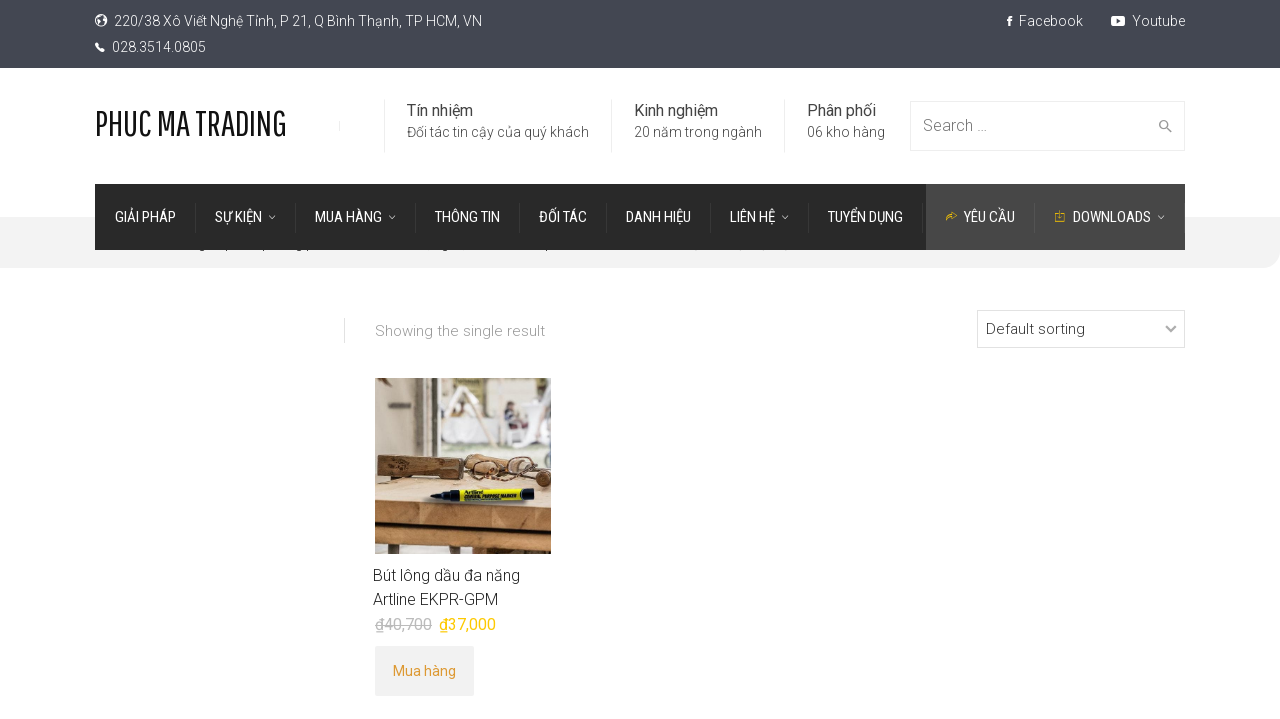

--- FILE ---
content_type: text/html; charset=UTF-8
request_url: https://phucma.com.vn/van-phong-pham-tag/but-viet-len-moi-be-mat-vat-lieu/
body_size: 17022
content:
<!doctype html>
<html lang="vi">
<!--[if IE 9 ]><html class="no-js ie9"> <![endif]-->
<!--[if (gt IE 9)|!(IE)]><!--><html class="no-js"> <!--<![endif]-->
    <head>
        <meta charset="UTF-8">
					<meta name="viewport" content="width=device-width, initial-scale=1.0">
		        <link rel="profile" href="http://gmpg.org/xfn/11">
        <link rel="pingback" href="https://phucma.com.vn/xmlrpc.php">        
		<meta name='robots' content='index, follow, max-image-preview:large, max-snippet:-1, max-video-preview:-1' />
	<style>img:is([sizes="auto" i], [sizes^="auto," i]) { contain-intrinsic-size: 3000px 1500px }</style>
	
	<!-- This site is optimized with the Yoast SEO plugin v22.3 - https://yoast.com/wordpress/plugins/seo/ -->
	<title>bút viết lên mọi bề mặt vật liệu - PHUC MA TRADING</title>
	<link rel="canonical" href="https://phucma.com.vn/van-phong-pham-tag/but-viet-len-moi-be-mat-vat-lieu/" />
	<meta property="og:locale" content="vi_VN" />
	<meta property="og:type" content="article" />
	<meta property="og:title" content="bút viết lên mọi bề mặt vật liệu - PHUC MA TRADING" />
	<meta property="og:url" content="https://phucma.com.vn/van-phong-pham-tag/but-viet-len-moi-be-mat-vat-lieu/" />
	<meta property="og:site_name" content="PHUC MA TRADING" />
	<meta name="twitter:card" content="summary_large_image" />
	<meta name="twitter:site" content="@CongTyPhucMa1" />
	<script type="application/ld+json" class="yoast-schema-graph">{"@context":"https://schema.org","@graph":[{"@type":"CollectionPage","@id":"https://phucma.com.vn/van-phong-pham-tag/but-viet-len-moi-be-mat-vat-lieu/","url":"https://phucma.com.vn/van-phong-pham-tag/but-viet-len-moi-be-mat-vat-lieu/","name":"bút viết lên mọi bề mặt vật liệu - PHUC MA TRADING","isPartOf":{"@id":"https://phucma.com.vn/#website"},"primaryImageOfPage":{"@id":"https://phucma.com.vn/van-phong-pham-tag/but-viet-len-moi-be-mat-vat-lieu/#primaryimage"},"image":{"@id":"https://phucma.com.vn/van-phong-pham-tag/but-viet-len-moi-be-mat-vat-lieu/#primaryimage"},"thumbnailUrl":"https://phucma.com.vn/wp-content/uploads/2020/11/but-long-dau-da-nang.jpg","breadcrumb":{"@id":"https://phucma.com.vn/van-phong-pham-tag/but-viet-len-moi-be-mat-vat-lieu/#breadcrumb"},"inLanguage":"vi"},{"@type":"ImageObject","inLanguage":"vi","@id":"https://phucma.com.vn/van-phong-pham-tag/but-viet-len-moi-be-mat-vat-lieu/#primaryimage","url":"https://phucma.com.vn/wp-content/uploads/2020/11/but-long-dau-da-nang.jpg","contentUrl":"https://phucma.com.vn/wp-content/uploads/2020/11/but-long-dau-da-nang.jpg","width":501,"height":501,"caption":"bút lông dầu đa năng Artline"},{"@type":"BreadcrumbList","@id":"https://phucma.com.vn/van-phong-pham-tag/but-viet-len-moi-be-mat-vat-lieu/#breadcrumb","itemListElement":[{"@type":"ListItem","position":1,"name":"Home","item":"https://phucma.com.vn/"},{"@type":"ListItem","position":2,"name":"Cung cấp văn phòng phẩm &#8211; bút viết &#8211; dụng cụ vẽ Artline Japan","item":"https://phucma.com.vn/van-phong-pham-artline-2/"},{"@type":"ListItem","position":3,"name":"bút viết lên mọi bề mặt vật liệu"}]},{"@type":"WebSite","@id":"https://phucma.com.vn/#website","url":"https://phucma.com.vn/","name":"PHUC MA TRADING","description":"Nhà cung cấp văn phòng phẩm và các bút viết, mực đánh dấu không phai","publisher":{"@id":"https://phucma.com.vn/#organization"},"potentialAction":[{"@type":"SearchAction","target":{"@type":"EntryPoint","urlTemplate":"https://phucma.com.vn/?s={search_term_string}"},"query-input":"required name=search_term_string"}],"inLanguage":"vi"},{"@type":"Organization","@id":"https://phucma.com.vn/#organization","name":"PHUC MA Trading Co.,Ltd","url":"https://phucma.com.vn/","logo":{"@type":"ImageObject","inLanguage":"vi","@id":"https://phucma.com.vn/#/schema/logo/image/","url":"https://phucma.com.vn/wp-content/uploads/2017/09/logo-cty-phuc-ma.png","contentUrl":"https://phucma.com.vn/wp-content/uploads/2017/09/logo-cty-phuc-ma.png","width":919,"height":919,"caption":"PHUC MA Trading Co.,Ltd"},"image":{"@id":"https://phucma.com.vn/#/schema/logo/image/"},"sameAs":["https://www.facebook.com/artline.vn/","https://twitter.com/CongTyPhucMa1","https://www.instagram.com/but_viet_artline/","https://www.youtube.com/channel/UC8wVDT1KfdU0gWgYjHE3jFA"]}]}</script>
	<!-- / Yoast SEO plugin. -->


<link rel='dns-prefetch' href='//fonts.googleapis.com' />
<link rel='preconnect' href='https://fonts.gstatic.com' crossorigin />
<link rel="alternate" type="application/rss+xml" title="Dòng thông tin PHUC MA TRADING &raquo;" href="https://phucma.com.vn/feed/" />
<link rel="alternate" type="application/rss+xml" title="PHUC MA TRADING &raquo; Dòng bình luận" href="https://phucma.com.vn/comments/feed/" />
<link rel="alternate" type="application/rss+xml" title="Nguồn cấp PHUC MA TRADING &raquo; bút viết lên mọi bề mặt vật liệu Tag" href="https://phucma.com.vn/van-phong-pham-tag/but-viet-len-moi-be-mat-vat-lieu/feed/" />
<script type="text/javascript">
/* <![CDATA[ */
window._wpemojiSettings = {"baseUrl":"https:\/\/s.w.org\/images\/core\/emoji\/16.0.1\/72x72\/","ext":".png","svgUrl":"https:\/\/s.w.org\/images\/core\/emoji\/16.0.1\/svg\/","svgExt":".svg","source":{"concatemoji":"https:\/\/phucma.com.vn\/wp-includes\/js\/wp-emoji-release.min.js?ver=6.8.3"}};
/*! This file is auto-generated */
!function(s,n){var o,i,e;function c(e){try{var t={supportTests:e,timestamp:(new Date).valueOf()};sessionStorage.setItem(o,JSON.stringify(t))}catch(e){}}function p(e,t,n){e.clearRect(0,0,e.canvas.width,e.canvas.height),e.fillText(t,0,0);var t=new Uint32Array(e.getImageData(0,0,e.canvas.width,e.canvas.height).data),a=(e.clearRect(0,0,e.canvas.width,e.canvas.height),e.fillText(n,0,0),new Uint32Array(e.getImageData(0,0,e.canvas.width,e.canvas.height).data));return t.every(function(e,t){return e===a[t]})}function u(e,t){e.clearRect(0,0,e.canvas.width,e.canvas.height),e.fillText(t,0,0);for(var n=e.getImageData(16,16,1,1),a=0;a<n.data.length;a++)if(0!==n.data[a])return!1;return!0}function f(e,t,n,a){switch(t){case"flag":return n(e,"\ud83c\udff3\ufe0f\u200d\u26a7\ufe0f","\ud83c\udff3\ufe0f\u200b\u26a7\ufe0f")?!1:!n(e,"\ud83c\udde8\ud83c\uddf6","\ud83c\udde8\u200b\ud83c\uddf6")&&!n(e,"\ud83c\udff4\udb40\udc67\udb40\udc62\udb40\udc65\udb40\udc6e\udb40\udc67\udb40\udc7f","\ud83c\udff4\u200b\udb40\udc67\u200b\udb40\udc62\u200b\udb40\udc65\u200b\udb40\udc6e\u200b\udb40\udc67\u200b\udb40\udc7f");case"emoji":return!a(e,"\ud83e\udedf")}return!1}function g(e,t,n,a){var r="undefined"!=typeof WorkerGlobalScope&&self instanceof WorkerGlobalScope?new OffscreenCanvas(300,150):s.createElement("canvas"),o=r.getContext("2d",{willReadFrequently:!0}),i=(o.textBaseline="top",o.font="600 32px Arial",{});return e.forEach(function(e){i[e]=t(o,e,n,a)}),i}function t(e){var t=s.createElement("script");t.src=e,t.defer=!0,s.head.appendChild(t)}"undefined"!=typeof Promise&&(o="wpEmojiSettingsSupports",i=["flag","emoji"],n.supports={everything:!0,everythingExceptFlag:!0},e=new Promise(function(e){s.addEventListener("DOMContentLoaded",e,{once:!0})}),new Promise(function(t){var n=function(){try{var e=JSON.parse(sessionStorage.getItem(o));if("object"==typeof e&&"number"==typeof e.timestamp&&(new Date).valueOf()<e.timestamp+604800&&"object"==typeof e.supportTests)return e.supportTests}catch(e){}return null}();if(!n){if("undefined"!=typeof Worker&&"undefined"!=typeof OffscreenCanvas&&"undefined"!=typeof URL&&URL.createObjectURL&&"undefined"!=typeof Blob)try{var e="postMessage("+g.toString()+"("+[JSON.stringify(i),f.toString(),p.toString(),u.toString()].join(",")+"));",a=new Blob([e],{type:"text/javascript"}),r=new Worker(URL.createObjectURL(a),{name:"wpTestEmojiSupports"});return void(r.onmessage=function(e){c(n=e.data),r.terminate(),t(n)})}catch(e){}c(n=g(i,f,p,u))}t(n)}).then(function(e){for(var t in e)n.supports[t]=e[t],n.supports.everything=n.supports.everything&&n.supports[t],"flag"!==t&&(n.supports.everythingExceptFlag=n.supports.everythingExceptFlag&&n.supports[t]);n.supports.everythingExceptFlag=n.supports.everythingExceptFlag&&!n.supports.flag,n.DOMReady=!1,n.readyCallback=function(){n.DOMReady=!0}}).then(function(){return e}).then(function(){var e;n.supports.everything||(n.readyCallback(),(e=n.source||{}).concatemoji?t(e.concatemoji):e.wpemoji&&e.twemoji&&(t(e.twemoji),t(e.wpemoji)))}))}((window,document),window._wpemojiSettings);
/* ]]> */
</script>
<style id='wp-emoji-styles-inline-css' type='text/css'>

	img.wp-smiley, img.emoji {
		display: inline !important;
		border: none !important;
		box-shadow: none !important;
		height: 1em !important;
		width: 1em !important;
		margin: 0 0.07em !important;
		vertical-align: -0.1em !important;
		background: none !important;
		padding: 0 !important;
	}
</style>
<link rel='stylesheet' id='wp-block-library-css' href='https://phucma.com.vn/wp-includes/css/dist/block-library/style.min.css?ver=6.8.3' type='text/css' media='all' />
<style id='classic-theme-styles-inline-css' type='text/css'>
/*! This file is auto-generated */
.wp-block-button__link{color:#fff;background-color:#32373c;border-radius:9999px;box-shadow:none;text-decoration:none;padding:calc(.667em + 2px) calc(1.333em + 2px);font-size:1.125em}.wp-block-file__button{background:#32373c;color:#fff;text-decoration:none}
</style>
<style id='global-styles-inline-css' type='text/css'>
:root{--wp--preset--aspect-ratio--square: 1;--wp--preset--aspect-ratio--4-3: 4/3;--wp--preset--aspect-ratio--3-4: 3/4;--wp--preset--aspect-ratio--3-2: 3/2;--wp--preset--aspect-ratio--2-3: 2/3;--wp--preset--aspect-ratio--16-9: 16/9;--wp--preset--aspect-ratio--9-16: 9/16;--wp--preset--color--black: #000000;--wp--preset--color--cyan-bluish-gray: #abb8c3;--wp--preset--color--white: #ffffff;--wp--preset--color--pale-pink: #f78da7;--wp--preset--color--vivid-red: #cf2e2e;--wp--preset--color--luminous-vivid-orange: #ff6900;--wp--preset--color--luminous-vivid-amber: #fcb900;--wp--preset--color--light-green-cyan: #7bdcb5;--wp--preset--color--vivid-green-cyan: #00d084;--wp--preset--color--pale-cyan-blue: #8ed1fc;--wp--preset--color--vivid-cyan-blue: #0693e3;--wp--preset--color--vivid-purple: #9b51e0;--wp--preset--gradient--vivid-cyan-blue-to-vivid-purple: linear-gradient(135deg,rgba(6,147,227,1) 0%,rgb(155,81,224) 100%);--wp--preset--gradient--light-green-cyan-to-vivid-green-cyan: linear-gradient(135deg,rgb(122,220,180) 0%,rgb(0,208,130) 100%);--wp--preset--gradient--luminous-vivid-amber-to-luminous-vivid-orange: linear-gradient(135deg,rgba(252,185,0,1) 0%,rgba(255,105,0,1) 100%);--wp--preset--gradient--luminous-vivid-orange-to-vivid-red: linear-gradient(135deg,rgba(255,105,0,1) 0%,rgb(207,46,46) 100%);--wp--preset--gradient--very-light-gray-to-cyan-bluish-gray: linear-gradient(135deg,rgb(238,238,238) 0%,rgb(169,184,195) 100%);--wp--preset--gradient--cool-to-warm-spectrum: linear-gradient(135deg,rgb(74,234,220) 0%,rgb(151,120,209) 20%,rgb(207,42,186) 40%,rgb(238,44,130) 60%,rgb(251,105,98) 80%,rgb(254,248,76) 100%);--wp--preset--gradient--blush-light-purple: linear-gradient(135deg,rgb(255,206,236) 0%,rgb(152,150,240) 100%);--wp--preset--gradient--blush-bordeaux: linear-gradient(135deg,rgb(254,205,165) 0%,rgb(254,45,45) 50%,rgb(107,0,62) 100%);--wp--preset--gradient--luminous-dusk: linear-gradient(135deg,rgb(255,203,112) 0%,rgb(199,81,192) 50%,rgb(65,88,208) 100%);--wp--preset--gradient--pale-ocean: linear-gradient(135deg,rgb(255,245,203) 0%,rgb(182,227,212) 50%,rgb(51,167,181) 100%);--wp--preset--gradient--electric-grass: linear-gradient(135deg,rgb(202,248,128) 0%,rgb(113,206,126) 100%);--wp--preset--gradient--midnight: linear-gradient(135deg,rgb(2,3,129) 0%,rgb(40,116,252) 100%);--wp--preset--font-size--small: 13px;--wp--preset--font-size--medium: 20px;--wp--preset--font-size--large: 36px;--wp--preset--font-size--x-large: 42px;--wp--preset--spacing--20: 0.44rem;--wp--preset--spacing--30: 0.67rem;--wp--preset--spacing--40: 1rem;--wp--preset--spacing--50: 1.5rem;--wp--preset--spacing--60: 2.25rem;--wp--preset--spacing--70: 3.38rem;--wp--preset--spacing--80: 5.06rem;--wp--preset--shadow--natural: 6px 6px 9px rgba(0, 0, 0, 0.2);--wp--preset--shadow--deep: 12px 12px 50px rgba(0, 0, 0, 0.4);--wp--preset--shadow--sharp: 6px 6px 0px rgba(0, 0, 0, 0.2);--wp--preset--shadow--outlined: 6px 6px 0px -3px rgba(255, 255, 255, 1), 6px 6px rgba(0, 0, 0, 1);--wp--preset--shadow--crisp: 6px 6px 0px rgba(0, 0, 0, 1);}:where(.is-layout-flex){gap: 0.5em;}:where(.is-layout-grid){gap: 0.5em;}body .is-layout-flex{display: flex;}.is-layout-flex{flex-wrap: wrap;align-items: center;}.is-layout-flex > :is(*, div){margin: 0;}body .is-layout-grid{display: grid;}.is-layout-grid > :is(*, div){margin: 0;}:where(.wp-block-columns.is-layout-flex){gap: 2em;}:where(.wp-block-columns.is-layout-grid){gap: 2em;}:where(.wp-block-post-template.is-layout-flex){gap: 1.25em;}:where(.wp-block-post-template.is-layout-grid){gap: 1.25em;}.has-black-color{color: var(--wp--preset--color--black) !important;}.has-cyan-bluish-gray-color{color: var(--wp--preset--color--cyan-bluish-gray) !important;}.has-white-color{color: var(--wp--preset--color--white) !important;}.has-pale-pink-color{color: var(--wp--preset--color--pale-pink) !important;}.has-vivid-red-color{color: var(--wp--preset--color--vivid-red) !important;}.has-luminous-vivid-orange-color{color: var(--wp--preset--color--luminous-vivid-orange) !important;}.has-luminous-vivid-amber-color{color: var(--wp--preset--color--luminous-vivid-amber) !important;}.has-light-green-cyan-color{color: var(--wp--preset--color--light-green-cyan) !important;}.has-vivid-green-cyan-color{color: var(--wp--preset--color--vivid-green-cyan) !important;}.has-pale-cyan-blue-color{color: var(--wp--preset--color--pale-cyan-blue) !important;}.has-vivid-cyan-blue-color{color: var(--wp--preset--color--vivid-cyan-blue) !important;}.has-vivid-purple-color{color: var(--wp--preset--color--vivid-purple) !important;}.has-black-background-color{background-color: var(--wp--preset--color--black) !important;}.has-cyan-bluish-gray-background-color{background-color: var(--wp--preset--color--cyan-bluish-gray) !important;}.has-white-background-color{background-color: var(--wp--preset--color--white) !important;}.has-pale-pink-background-color{background-color: var(--wp--preset--color--pale-pink) !important;}.has-vivid-red-background-color{background-color: var(--wp--preset--color--vivid-red) !important;}.has-luminous-vivid-orange-background-color{background-color: var(--wp--preset--color--luminous-vivid-orange) !important;}.has-luminous-vivid-amber-background-color{background-color: var(--wp--preset--color--luminous-vivid-amber) !important;}.has-light-green-cyan-background-color{background-color: var(--wp--preset--color--light-green-cyan) !important;}.has-vivid-green-cyan-background-color{background-color: var(--wp--preset--color--vivid-green-cyan) !important;}.has-pale-cyan-blue-background-color{background-color: var(--wp--preset--color--pale-cyan-blue) !important;}.has-vivid-cyan-blue-background-color{background-color: var(--wp--preset--color--vivid-cyan-blue) !important;}.has-vivid-purple-background-color{background-color: var(--wp--preset--color--vivid-purple) !important;}.has-black-border-color{border-color: var(--wp--preset--color--black) !important;}.has-cyan-bluish-gray-border-color{border-color: var(--wp--preset--color--cyan-bluish-gray) !important;}.has-white-border-color{border-color: var(--wp--preset--color--white) !important;}.has-pale-pink-border-color{border-color: var(--wp--preset--color--pale-pink) !important;}.has-vivid-red-border-color{border-color: var(--wp--preset--color--vivid-red) !important;}.has-luminous-vivid-orange-border-color{border-color: var(--wp--preset--color--luminous-vivid-orange) !important;}.has-luminous-vivid-amber-border-color{border-color: var(--wp--preset--color--luminous-vivid-amber) !important;}.has-light-green-cyan-border-color{border-color: var(--wp--preset--color--light-green-cyan) !important;}.has-vivid-green-cyan-border-color{border-color: var(--wp--preset--color--vivid-green-cyan) !important;}.has-pale-cyan-blue-border-color{border-color: var(--wp--preset--color--pale-cyan-blue) !important;}.has-vivid-cyan-blue-border-color{border-color: var(--wp--preset--color--vivid-cyan-blue) !important;}.has-vivid-purple-border-color{border-color: var(--wp--preset--color--vivid-purple) !important;}.has-vivid-cyan-blue-to-vivid-purple-gradient-background{background: var(--wp--preset--gradient--vivid-cyan-blue-to-vivid-purple) !important;}.has-light-green-cyan-to-vivid-green-cyan-gradient-background{background: var(--wp--preset--gradient--light-green-cyan-to-vivid-green-cyan) !important;}.has-luminous-vivid-amber-to-luminous-vivid-orange-gradient-background{background: var(--wp--preset--gradient--luminous-vivid-amber-to-luminous-vivid-orange) !important;}.has-luminous-vivid-orange-to-vivid-red-gradient-background{background: var(--wp--preset--gradient--luminous-vivid-orange-to-vivid-red) !important;}.has-very-light-gray-to-cyan-bluish-gray-gradient-background{background: var(--wp--preset--gradient--very-light-gray-to-cyan-bluish-gray) !important;}.has-cool-to-warm-spectrum-gradient-background{background: var(--wp--preset--gradient--cool-to-warm-spectrum) !important;}.has-blush-light-purple-gradient-background{background: var(--wp--preset--gradient--blush-light-purple) !important;}.has-blush-bordeaux-gradient-background{background: var(--wp--preset--gradient--blush-bordeaux) !important;}.has-luminous-dusk-gradient-background{background: var(--wp--preset--gradient--luminous-dusk) !important;}.has-pale-ocean-gradient-background{background: var(--wp--preset--gradient--pale-ocean) !important;}.has-electric-grass-gradient-background{background: var(--wp--preset--gradient--electric-grass) !important;}.has-midnight-gradient-background{background: var(--wp--preset--gradient--midnight) !important;}.has-small-font-size{font-size: var(--wp--preset--font-size--small) !important;}.has-medium-font-size{font-size: var(--wp--preset--font-size--medium) !important;}.has-large-font-size{font-size: var(--wp--preset--font-size--large) !important;}.has-x-large-font-size{font-size: var(--wp--preset--font-size--x-large) !important;}
:where(.wp-block-post-template.is-layout-flex){gap: 1.25em;}:where(.wp-block-post-template.is-layout-grid){gap: 1.25em;}
:where(.wp-block-columns.is-layout-flex){gap: 2em;}:where(.wp-block-columns.is-layout-grid){gap: 2em;}
:root :where(.wp-block-pullquote){font-size: 1.5em;line-height: 1.6;}
</style>
<link rel='stylesheet' id='redux-extendify-styles-css' href='https://phucma.com.vn/wp-content/plugins/redux-framework/redux-core/assets/css/extendify-utilities.css?ver=4.4.9' type='text/css' media='all' />
<link rel='stylesheet' id='cg_toolkit_styles-css' href='https://phucma.com.vn/wp-content/plugins/commercegurus-toolkit/css/cg_toolkit.css?ver=6.8.3' type='text/css' media='all' />
<link rel='stylesheet' id='woocommerce-layout-css' href='https://phucma.com.vn/wp-content/plugins/woocommerce/assets/css/woocommerce-layout.css?ver=8.7.2' type='text/css' media='all' />
<link rel='stylesheet' id='woocommerce-smallscreen-css' href='https://phucma.com.vn/wp-content/plugins/woocommerce/assets/css/woocommerce-smallscreen.css?ver=8.7.2' type='text/css' media='only screen and (max-width: 768px)' />
<link rel='stylesheet' id='woocommerce-general-css' href='https://phucma.com.vn/wp-content/plugins/woocommerce/assets/css/woocommerce.css?ver=8.7.2' type='text/css' media='all' />
<style id='woocommerce-inline-inline-css' type='text/css'>
.woocommerce form .form-row .required { visibility: visible; }
</style>
<link rel='stylesheet' id='font-awesome-css' href='https://phucma.com.vn/wp-content/themes/factory/css/font-awesome/font-awesome.min.css?ver=6.8.3' type='text/css' media='all' />
<link rel='stylesheet' id='ionicons-css' href='https://phucma.com.vn/wp-content/themes/factory/css/ionicons.css?ver=6.8.3' type='text/css' media='all' />
<link rel='stylesheet' id='animate-css' href='https://phucma.com.vn/wp-content/themes/factory/css/animate.css?ver=6.8.3' type='text/css' media='all' />
<link rel='stylesheet' id='bootstrap-css' href='https://phucma.com.vn/wp-content/themes/factory/inc/core/bootstrap/dist/css/bootstrap.min.css?ver=6.8.3' type='text/css' media='all' />
<link rel='stylesheet' id='cg-commercegurus-css' href='https://phucma.com.vn/wp-content/themes/factory/css/commercegurus.css?ver=6.8.3' type='text/css' media='all' />
<link rel='stylesheet' id='cg-responsive-css' href='https://phucma.com.vn/wp-content/themes/factory/css/responsive.css?ver=6.8.3' type='text/css' media='all' />
<link rel='stylesheet' id='cg-child-styles-css' href='https://phucma.com.vn/wp-content/themes/factory-child/style.css?ver=6.8.3' type='text/css' media='all' />
<link rel="preload" as="style" href="https://fonts.googleapis.com/css?family=Roboto%20Condensed:100,200,300,400,500,600,700,800,900,100italic,200italic,300italic,400italic,500italic,600italic,700italic,800italic,900italic%7CRoboto:100,200,300,400,500,600,700,800,900,100italic,200italic,300italic,400italic,500italic,600italic,700italic,800italic,900italic%7CPathway%20Gothic%20One:400&#038;display=swap&#038;ver=1743495661" /><link rel="stylesheet" href="https://fonts.googleapis.com/css?family=Roboto%20Condensed:100,200,300,400,500,600,700,800,900,100italic,200italic,300italic,400italic,500italic,600italic,700italic,800italic,900italic%7CRoboto:100,200,300,400,500,600,700,800,900,100italic,200italic,300italic,400italic,500italic,600italic,700italic,800italic,900italic%7CPathway%20Gothic%20One:400&#038;display=swap&#038;ver=1743495661" media="print" onload="this.media='all'"><noscript><link rel="stylesheet" href="https://fonts.googleapis.com/css?family=Roboto%20Condensed:100,200,300,400,500,600,700,800,900,100italic,200italic,300italic,400italic,500italic,600italic,700italic,800italic,900italic%7CRoboto:100,200,300,400,500,600,700,800,900,100italic,200italic,300italic,400italic,500italic,600italic,700italic,800italic,900italic%7CPathway%20Gothic%20One:400&#038;display=swap&#038;ver=1743495661" /></noscript><script type="text/javascript" src="https://phucma.com.vn/wp-includes/js/jquery/jquery.min.js?ver=3.7.1" id="jquery-core-js"></script>
<script type="text/javascript" src="https://phucma.com.vn/wp-includes/js/jquery/jquery-migrate.min.js?ver=3.4.1" id="jquery-migrate-js"></script>
<script type="text/javascript" src="https://phucma.com.vn/wp-content/plugins/woocommerce/assets/js/jquery-blockui/jquery.blockUI.min.js?ver=2.7.0-wc.8.7.2" id="jquery-blockui-js" data-wp-strategy="defer"></script>
<script type="text/javascript" id="wc-add-to-cart-js-extra">
/* <![CDATA[ */
var wc_add_to_cart_params = {"ajax_url":"\/wp-admin\/admin-ajax.php","wc_ajax_url":"\/?wc-ajax=%%endpoint%%","i18n_view_cart":"View cart","cart_url":"https:\/\/phucma.com.vn","is_cart":"","cart_redirect_after_add":"no"};
/* ]]> */
</script>
<script type="text/javascript" src="https://phucma.com.vn/wp-content/plugins/woocommerce/assets/js/frontend/add-to-cart.min.js?ver=8.7.2" id="wc-add-to-cart-js" data-wp-strategy="defer"></script>
<script type="text/javascript" src="https://phucma.com.vn/wp-content/plugins/woocommerce/assets/js/js-cookie/js.cookie.min.js?ver=2.1.4-wc.8.7.2" id="js-cookie-js" defer="defer" data-wp-strategy="defer"></script>
<script type="text/javascript" id="woocommerce-js-extra">
/* <![CDATA[ */
var woocommerce_params = {"ajax_url":"\/wp-admin\/admin-ajax.php","wc_ajax_url":"\/?wc-ajax=%%endpoint%%"};
/* ]]> */
</script>
<script type="text/javascript" src="https://phucma.com.vn/wp-content/plugins/woocommerce/assets/js/frontend/woocommerce.min.js?ver=8.7.2" id="woocommerce-js" defer="defer" data-wp-strategy="defer"></script>
<script type="text/javascript" src="https://phucma.com.vn/wp-content/plugins/js_composer/assets/js/vendors/woocommerce-add-to-cart.js?ver=6.13.0" id="vc_woocommerce-add-to-cart-js-js"></script>
<script type="text/javascript" src="https://phucma.com.vn/wp-content/themes/factory/js/src/cond/owl.carousel.min.js?ver=6.8.3" id="owlcarousel-js"></script>
<script type="text/javascript" src="https://phucma.com.vn/wp-content/themes/factory/js/src/cond/modernizr.js?ver=6.8.3" id="factorycommercegurus_modernizr_custom-js"></script>
<script type="text/javascript" src="https://phucma.com.vn/wp-content/themes/factory/js/src/cond/scrollfix.js?ver=6.8.3" id="factorycommercegurus_scrollfix-js"></script>
<link rel="https://api.w.org/" href="https://phucma.com.vn/wp-json/" /><link rel="alternate" title="JSON" type="application/json" href="https://phucma.com.vn/wp-json/wp/v2/product_tag/1099" /><link rel="EditURI" type="application/rsd+xml" title="RSD" href="https://phucma.com.vn/xmlrpc.php?rsd" />
<meta name="generator" content="WordPress 6.8.3" />
<meta name="generator" content="WooCommerce 8.7.2" />
<meta name="generator" content="Redux 4.4.9" /><!-- Facebook Pixel Code -->
<script>
!function(f,b,e,v,n,t,s)
{if(f.fbq)return;n=f.fbq=function(){n.callMethod?
n.callMethod.apply(n,arguments):n.queue.push(arguments)};
if(!f._fbq)f._fbq=n;n.push=n;n.loaded=!0;n.version='2.0';
n.queue=[];t=b.createElement(e);t.async=!0;
t.src=v;s=b.getElementsByTagName(e)[0];
s.parentNode.insertBefore(t,s)}(window,document,'script',
'https://connect.facebook.net/en_US/fbevents.js');
 fbq('init', '177944249213330'); 
fbq('track', 'PageView');
</script>
<noscript>
 <img height="1" width="1" 
src="https://www.facebook.com/tr?id=177944249213330&ev=PageView
&noscript=1"/>
</noscript>

<!-- Google tag (gtag.js) -->
<script async src="https://www.googletagmanager.com/gtag/js?id=AW-11398542099"></script>
<script>
  window.dataLayer = window.dataLayer || [];
  function gtag(){dataLayer.push(arguments);}
  gtag('js', new Date());

  gtag('config', 'AW-11398542099');
</script>

<!-- End Facebook Pixel Code -->	<noscript><style>.woocommerce-product-gallery{ opacity: 1 !important; }</style></noscript>
	<style type="text/css">.recentcomments a{display:inline !important;padding:0 !important;margin:0 !important;}</style><meta name="generator" content="Powered by WPBakery Page Builder - drag and drop page builder for WordPress."/>
<link rel="icon" href="https://phucma.com.vn/wp-content/uploads/2017/09/cropped-logo-cty-phuc-ma-1-32x32.png" sizes="32x32" />
<link rel="icon" href="https://phucma.com.vn/wp-content/uploads/2017/09/cropped-logo-cty-phuc-ma-1-192x192.png" sizes="192x192" />
<link rel="apple-touch-icon" href="https://phucma.com.vn/wp-content/uploads/2017/09/cropped-logo-cty-phuc-ma-1-180x180.png" />
<meta name="msapplication-TileImage" content="https://phucma.com.vn/wp-content/uploads/2017/09/cropped-logo-cty-phuc-ma-1-270x270.png" />

	<style type="text/css">

		
			.cg-announcements 
			{
				background-color: #434752;
			}

			
			.cg-announcements,
			.cg-announcements a,
			.cg-announcements a:hover

			{
				color: #ffffff;
			}

			
			.cg-header-fixed .menu > li.menu-full-width .cg-submenu-ddown .container > ul > li > a:hover, 
			.cg-primary-menu .menu > li.menu-full-width .cg-submenu-ddown .container > ul > li > a:hover 
			{
				color: #333333;
			}
		
					.cg-primary-menu .menu > li .cg-submenu-ddown .container > ul > li:hover > a,
			.cg-header-fixed .menu > li .cg-submenu-ddown .container > ul > li:hover > a,
			.cg-primary-menu .menu > li .cg-submenu-ddown .container > ul > li > a:hover,
			.cg-header-fixed .menu > li .cg-submenu-ddown .container > ul > li > a:hover,
			.menu > li .cg-submenu-ddown .container > ul .menu-item-has-children .cg-submenu li a:hover,
			.cg-primary-menu .menu > li .cg-submenu-ddown .container > ul .menu-item-has-children > a:hover:after {
				background-color: #fec900; 
				border-color: #fec900;
			}

		
					body {
				background-color: #f8f8f8; 
			}

		
		
		
		
						.cg-hero-bg {
				background-image: url('https://phucma.com.vn/wp-content/uploads/2024/08/banner-artline.jpg'); 
			}
		
		
					#main-wrapper, 
			body.boxed #main-wrapper,
			#cg-page-wrap,
			.page-container {
				background-color: #ffffff; 
			}
		
		
			#top,
			.cg-primary-menu .menu > li > a:before,
			.new.menu-item a:after, 
			.cg-primary-menu-below-wrapper .menu > li.current_page_item > a,
			.cg-primary-menu-below-wrapper .menu > li.current-menu-ancestor > a,
			.cg-primary-menu-below-wrapper .menu > li.current_page_parent > a,
			.bttn:before, .cg-product-cta .button:before, 
			.slider .cg-product-cta .button:before, 
			.widget_shopping_cart_content p.buttons a.button:before,
			.faqs-reviews .accordionButton .icon-plus:before, 
			.content-area ul.bullets li:before,
			.container .mejs-controls .mejs-time-rail .mejs-time-current,
			.wpb_toggle:before, h4.wpb_toggle:before,
			#filters button.is-checked,
			.first-footer ul.list li:before,
			.tipr_content,
			.navbar-toggle .icon-bar,
			#calendar_wrap caption,
			.subfooter #mc_signup_submit,
			.container .wpb_accordion .wpb_accordion_wrapper .wpb_accordion_header.ui-accordion-header-active,
			.page-numbers li span.current,
			.page-numbers li a:hover,
			.product-category-description,
			.nav-slit h3,
			.cg-folio-thumb,
			.cg-folio-button,
			.cg-extra-product-options li a:after,
			.post-tags a:hover, 
			body.single-post.has-featured-image .header-wrapper .entry-meta time,
			#respond input#submit,
			#respond input#submit:hover,
			.content-area footer.entry-meta a:after,
			body .flex-direction-nav a,
			body.single-post .content-area footer.entry-meta a:after,
			.content-area .medium-blog footer.entry-meta a:after,
			.cg-primary-menu .menu > li .cg-submenu-ddown .container > ul > li a:hover:after,
			.container #mc_signup_submit,
			.cg-overlay-feature .cg-copy span.subtitle strong,
			.cg-overlay-slideup:hover .cg-copy,
			.container .mc4wp-form input[type="submit"],
			.woocommerce .widget_price_filter .price_slider_wrapper .ui-widget-content,
			.wpcf7 input.wpcf7-submit,
			.double-bounce1, .double-bounce2,
			.entry-content a.more-link:before,
			.woocommerce a.button.alt,
			.woocommerce a.button.alt:hover,
			.widget_pages ul li:before, 
			.widget_meta ul li:before, 
			.widget_archive ul li:before, 
			.widget_categories ul li:before, 
			.widget_nav_menu ul li:before,
			.woocommerce button.button.alt,
			.woocommerce button.button.alt:hover,
			.woocommerce input.button.alt,
			.woocommerce input.button.alt:hover

			{
				background-color: #fdc900; 
			}

			.page-numbers li span.current,
			ul.tiny-cart li ul.cart_list li.buttons .button.checkout,
			.page-numbers li a:hover, 
			.page-numbers li span.current,
			.page-numbers li span.current:hover,
			.page-numbers li a:hover,
			.vc_read_more,
			body .wpb_teaser_grid .categories_filter li a:hover, 
			.owl-theme .owl-controls .owl-page.active span, 
			.owl-theme .owl-controls.clickable .owl-page:hover span,
			.woocommerce-page .container .cart-collaterals a.button,
			.container .wpb_content_element .wpb_tabs_nav li.ui-tabs-active a,
			.order-wrap,
			.cg-product-cta .button:hover,
			.slider .cg-product-cta .button:hover,
			.widget_shopping_cart_content p.buttons a.button.checkout,
			.entry-content a.more-link:hover,
			body.home .wpb_text_column p a.more-link:hover,
			#respond input#submit,
			.up-sells-bottom h2 span,
			.content-area .up-sells-bottom h2 span,
			.related h2 span,
			.content-area .related h2 span,
			.cross-sells h2 span,
			.woocommerce-page .content-area form .coupon h3 span,
			body .vc_tta.vc_general.vc_tta-color-white .vc_tta-tab.vc_active span,
			body.error404 .content-area a.btn,
			body .flexslider,
			body.woocommerce-page ul.products li.product a:hover img,
			.cg-primary-menu .menu > li:hover

			{
				border-color: #fdc900;
			}

			.post-tags a:hover:before,
			.cat-links a:hover:before,
			.tags-links a:hover:before {
				border-right-color: #fdc900;
			}

			.container .wpb_content_element .wpb_tabs_nav li.ui-tabs-active a:before {
				border-top-color: #fdc900;
			}

			a,
			body.bbpress button,
			.cg-features i,
			.cg-features h2,
			.toggle-active i.fa,
			.cg-menu-beside .cg-cart-count,
			.widget_layered_nav ul.yith-wcan-list li a:before,
			.widget_layered_nav ul.yith-wcan-list li.chosen a:before,
			.widget_layered_nav ul.yith-wcan-list li.chosen a,
			.cg-menu-below .cg-extras .cg-header-details i,
			blockquote:before,
			blockquote:after,
			article.format-link .entry-content p:before,
			.container .ui-state-default a, 
			.container .ui-state-default a:link, 
			.container .ui-state-default a:visited,
			.logo a,
			.container .cg-product-cta a.button.added:after,
			.woocommerce-breadcrumb a,
			#cg-articles h3 a,
			.cg-recent-folio-title a, 
			.content-area h2.cg-recent-folio-title a,
			.cg-product-info .yith-wcwl-add-to-wishlist a:hover:before,
			.cg-product-wrap .yith-wcwl-add-to-wishlist .yith-wcwl-wishlistexistsbrowse.show a:before,
			.cg-primary-menu-below-wrapper .menu > li.download a span:before,
			.cg-primary-menu-below-wrapper .menu > li.download a:before,
			.cg-primary-menu-below-wrapper .menu > li.arrow a span:before,
			.cg-primary-menu-below-wrapper .menu > li.arrow a:before,
			.widget_rss ul li a,
			.lightwrapper .widget_rss ul li a,
			.woocommerce-tabs .tabs li a:hover,
			.content-area .checkout-confirmed-payment p,
			.icon.cg-icon-bag-shopping-2, 
			.icon.cg-icon-basket-1, 
			.icon.cg-icon-shopping-1,
			#top-menu-wrap li a:hover,
			.cg-product-info .yith-wcwl-add-to-wishlist .yith-wcwl-wishlistaddedbrowse a:before, 
			.cg-product-info .yith-wcwl-add-to-wishlist .yith-wcwl-wishlistaddedbrowse a:hover:before,
			.widget ul.product-categories ul.children li a:before,
			.widget_pages ul ul.children li a:before,
			.container .wpb_content_element .wpb_tabs_nav li.ui-tabs-active a,
			.container .wpb_tabs .wpb_tabs_nav li a:hover,
			.widget a:hover,
			.cg-product-cta a.button.added,
			.woocommerce-tabs .tabs li.active a,
			.summary .price ins .amount,
			.woocommerce div.product p.price,
			body.woocommerce-page ul.products li.product .price,
			ul.tiny-cart li a.cart_dropdown_link:before,
			button.mfp-close:hover,
			body .vc_custom_heading a:hover,
			body.error404 .content-area a.btn,
			.no-grid .vc_custom_heading a:hover,
			.cg-price-action .cg-product-cta a,
			.prev-product:hover:before, 
			.next-product:hover:before,
			.widget.woocommerce .amount,
			.woocommerce nav.woocommerce-pagination ul li span.current,
			.cg-primary-menu .menu > li.menu-full-width .cg-submenu-ddown .container > ul > li > a:hover,
			.container .wpb_tour.wpb_content_element .wpb_tour_tabs_wrapper .wpb_tabs_nav li.ui-state-active a,
			.cg-header-fixed .menu > li.menu-full-width .cg-submenu-ddown .container > ul > li .cg-submenu ul li.title a:hover,
			.cg-primary-menu .menu > li.menu-full-width .cg-submenu-ddown .container > ul > li .cg-submenu ul li.title a:hover 

			{
				color: #fdc900;
			}

			.owl-theme .owl-controls .owl-buttons div:hover,
			article.format-link .entry-content p:hover,
			.container .ui-state-hover,
			#filters button.is-checked,
			#filters button.is-checked:hover,
			.map_inner,
			h4.widget-title span,
			.wpb_teaser_grid .categories_filter li.active a,
			.cg-header-fixed .menu > li .cg-submenu-ddown, 
			body .wpb_teaser_grid .categories_filter li.active a,
			.cg-wp-menu-wrapper .menu li a:hover,
			.cg-primary-menu-beside .cg-wp-menu-wrapper .menu li:hover a,
			.cg-header-fixed .cg-wp-menu-wrapper .menu li:hover a,
			.container .cg-product-cta a.button.added,
			h4.widget-title span,
			#secondary h4.widget-title span,
			.container .wpb_accordion .wpb_accordion_wrapper .wpb_accordion_header.ui-accordion-header-active

			{
				border-color: #fdc900;
			}


			ul.tabNavigation li a.active,
			.wpb_teaser_grid .categories_filter li.active a,
			ul.tiny-cart li ul.cart_list li.buttons .button.checkout,
			.cg-primary-menu .menu > li:before

			{
				background: #fdc900;

			}

			.tipr_point_top:after,
			.woocommerce .woocommerce-tabs ul.tabs li.active a:after {
				border-top-color: #fdc900;
			}

			.tipr_point_bottom:after,
			.content-area a:hover
			{
				border-bottom-color: #fdc900;
			}

		
		
			a,
			.logo a,
			#secondary .widget_rss ul li a,
			.navbar ul li.current-menu-item a, 
			.navbar ul li.current-menu-ancestor a, 
			body.woocommerce ul.products li.product a:hover,
			#cg-articles h3 a,
			.current-menu-item,
			.content-area table.my_account_orders td.order-actions a,
			body.blog.has-featured-image .header-wrapper p.sub-title a,
			.content-area .cart-collaterals table a.shipping-calculator-button,
			.content-area h6 a.email,
			#secondary .widget_recent_entries ul li a

			{
				color: #dd9933; 
			}


		
					.page-container a:hover,
			.page-container a:focus,
			body.single footer.entry-meta a:hover,
			.content-area table a:hover,
			.cg-blog-date .comments-link a:hover,
			.widget ul.product-categories li a:hover,
			.widget ul.product-categories ul.children li a:hover,
			#top .dropdown-menu li a:hover, 
			ul.navbar-nav li .nav-dropdown li a:hover,
			.navbar ul li.current-menu-item a:hover, 
			.navbar ul li.current-menu-ancestor a:hover,
			.content-area a.post-edit-link:hover:before,
			.cg-header-fixed .menu > li .cg-submenu-ddown .container > ul > li a:hover, 
			body .cg-primary-menu .menu > li .cg-submenu-ddown .container > ul > li a:hover, 
			.cg-submenu-ddown .container > ul > li > a:hover,
			.cg-header-fixed .menu > li .cg-submenu-ddown .container > ul > li a:hover,
			.cg-primary-menu .menu > li .cg-submenu-ddown .container > ul > li a:hover,
			.blog-pagination ul li a:hover,
			.content-area .medium-blog footer.entry-meta a:hover,
			.widget.popular-posts ul li a.wpp-post-title:hover,
			body .content-area article h2 a:hover,
			body .vc_custom_heading a:hover,
			.widget_tag_cloud a:hover,
			body.woocommerce-page ul.products li.product .button:hover,
			#secondary .widget_recent_entries ul li a:hover

			{
				color: #000000; 
			}

			.dropdown-menu > li > a:hover {
				background-color: #000000; 
			}

		
		
			@media only screen and (min-width: 1100px) { 

				.rightnav,
				.rightnav h4.widget-title {
					color: #444444;
				}

			}
		
		
				.cg-primary-menu .menu > li > a,
				.cg-primary-menu-below-wrapper .menu > li.secondary.current_page_item > a,
				body .cg-primary-menu-left.cg-primary-menu .menu > li.secondary.current_page_item:hover > a {
					color: #ffffff;
				}

		
		/* Sticky Header Text */

		
			.cg-transparent-header.scroller .cg-primary-menu .menu > li > a,
			.cg-transparent-header.scroller .rightnav .cart_subtotal,
			.cg-transparent-header.scroller .search-button,
			body.transparent-light .cg-transparent-header.scroller .cg-primary-menu .menu > li > a, 
			body.transparent-light .cg-transparent-header.scroller .rightnav .cart_subtotal, 
			body.transparent-light .cg-transparent-header.scroller .search-button,
			body.transparent-dark .cg-transparent-header.scroller .cg-primary-menu .menu > li > a,
			body.transparent-dark .cg-transparent-header.scroller .rightnav .cart_subtotal,
			body.transparent-dark .cg-transparent-header.scroller .search-button,
			.cg-header-fixed-wrapper .rightnav .cart_subtotal,
			.cg-header-fixed .cg-primary-menu .menu > li > a {
				color: #222222;
			}


			.cg-transparent-header.scroller .burger span,
			body.transparent-light .cg-transparent-header.scroller .burger span,
			body.transparent-dark .cg-transparent-header.scroller .burger span {
				background: #222222;
			}

			.cg-transparent-header.scroller .leftnav a,
			.cg-header-fixed .leftnav a {
				color: #222222;
				border-color: #222222;
			}



		
		
			@media only screen and (max-width: 1100px) { 
				body .cg-header-wrap .cg-transparent-header,
				body.transparent-light .cg-header-wrap .cg-transparent-header,
				body.transparent-dark .cg-header-wrap .cg-transparent-header,
				body .cg-menu-below,
				.scroller, 
				body.transparent-light .cg-header-wrap .scroller, 
				body.transparent-dark .cg-header-wrap .scroller {
					background: #ffffff; 
				}
			}

		
		/* Standard Logo */
		
			@media only screen and (min-width: 1100px) {
				.cg-transparent-header,
				.cg-menu-below {
					height: 48px;
				}

				.leftnav .cg-main-logo img {
					height: 48px;
					width: auto;
				}

				.cg-extras {
					line-height: 48px;
				}

				.cg-menu-below,
				.cg-menu-below .ul.tiny-cart,
				.cg-logo-center .search-button,
				.cg-menu-below .leftnav a { 
					line-height: 116px;
				}

				.cg-menu-below .ul.tiny-cart,
				.cg-menu-below .cg-extras .site-search {
					height: 116px;
					line-height: 116px;
				}

				.rightnav .extra {
					height: 116px;
				}


			}

		
		/* Standard Top Padding */
		
		/* Standard Bottom Padding */
		
			@media only screen and (min-width: 1100px) {
				.cg-transparent-header,
				.cg-menu-below {
					height: 116px;
				}

				.cg-transparent-header .cg-primary-menu .menu > li > a {
					padding-bottom: 70px;
				}
			}

		
		/* Dynamic Logo Width */
		
			@media only screen and (min-width: 1100px) {
				.cg-menu-below .leftnav.dynamic-logo-width {
					width: 20%;
				}

				.rightnav {
					width: 80%;
				}

			}

				.cg-menu-below .leftnav.text-logo {
				  min-height: auto;
				  padding-bottom: inherit;
				}

		
		/* Heading Top Margin */
		
				.header-wrapper {
					padding-top: 155px;
				}

		
		/* Heading Bottom Margin */
		
				.header-wrapper {
					padding-bottom: 125px;
				}

		
		
			@media only screen and (max-width: 1100px) {

				.cg-wp-menu-wrapper .activate-mobile-search {
					line-height: 60px;
				}

				.cg-menu-below .leftnav.text-logo {
					height: 60px;
					line-height: 60px;
				}

				.mean-container a.meanmenu-reveal {
					height: 60px;
				}

				.cg-menu-below .logo a {
					line-height: 60px;
				}

				.mean-container .mean-nav {
					margin-top: 60px;
				}
			}

		
		
			@media only screen and (max-width: 1100px) {
				.logo img, .cg-menu-below .logo img {
					max-height: 35px;
				}
			}

		
					.first-footer

			{
				background-color: #222222; 
			}

		
					.second-footer

			{
				background-color: #eeeeee; 
			}

		
					.first-footer, .first-footer h4.widget-title, .first-footer a:hover, .first-footer li  

			{
				color: #f2f2f2; 
			}

		
					.first-footer a  

			{
				color: #ffffff; 
			}

		
		
			.second-footer, .second-footer h4.widget-title, .second-footer a, .second-footer a:hover, .second-footer li  

			{
				color: #333333; 
			}

		

		.blog-meta {
    display: none;
}
.woocommerce ul.products li.product .onsale {
    display: none;
}				
/* Disable responsive menu */
@media (max-width: 768px) {
    .menu-toggle {
        display: none;
    }
    
    .nav-menu {
        display: block !important;
    }
}		


.comments-area {
    display: none;
}				




.cg-main-menu {
    width: 100%;
}	



.header-wrapper {
    display: dis;
    display: none;
    animation: none;
}



body.single-product .sidebar { display: none; }
body.single-product .cg-shop-main .col-lg-9 { width: 100% !important; left: 0px !important; }	

.woocommerce .cg-shop-main .row-eq-height {
display: block;
}


body.woocommerce-account  .col-lg-push-3 {
    left: 0%;
}
body.woocommerce-account  .col-lg-9 {
    width: 100%;
}


.woocommerce-account .sidebar {
    display: none;
}





.woocommerce-checkout .col-lg-push-3{
    left: 0%;
}
.woocommerce-checkout .col-lg-9{
     width: 100%;
}

.woocommerce-checkout .sidebar {
    display: none;
}


.woocommerce-cart table.cart .product-thumbnail{
    min-width: 32px;
    display: none;
}

.woocommerce-cart .cg-shop-main .row-eq-height {
display: block;
}

.woocommerce-cart .col-lg-9.col-md-9.col-sm-12.col-md-push-3.col-lg-push-3 {
    left: 0%;
    width: 100%;
}	


.woocommerce-product-gallery {
    /* Disable mouse wheel scroll */
    overflow: hidden !important;
}
	</style>

	<style id="factorycommercegurus_reduxopt-dynamic-css" title="dynamic-css" class="redux-options-output">.cg-transparent-header, .cg-logo-center, .cg-logo-left{background-color:#ffffff;}
						.cg-primary-menu-below-wrapper .menu > li.current_page_item > a, 
						.cg-primary-menu-below-wrapper .menu > li.current_page_item > a:hover, 
						.cg-primary-menu-below-wrapper .menu > li.current_page_item:hover > a, 
						.cg-primary-menu-below-wrapper .menu > li.current-menu-ancestor > a,
						body .cg-primary-menu-left.cg-primary-menu .menu > li.current_page_item:hover > a, 
						.cg-primary-menu-left.cg-primary-menu .menu > li.current-menu-ancestor:hover > a, 
						.cg-primary-menu-below-wrapper .menu > li.current-menu-ancestor > a:hover,  
						.cg-primary-menu-below-wrapper .menu > li.current_page_parent > a, 
						.cg-primary-menu-below-wrapper .menu > li.secondary.current-menu-ancestor a:before{color:#292929;}.cg-primary-menu-center ul.menu, .cg-primary-menu-left ul.menu{background-color:#292929;}.cg-primary-menu-below-wrapper .menu > li.secondary > a{background-color:#474747;}.cg-primary-menu-left.cg-primary-menu .menu > li:not(.current_page_parent) > a:hover, .cg-primary-menu-left.cg-primary-menu .menu > li:not(.current_page_parent):hover > a{color:#cccccc;}.cg-header-fixed-wrapper.cg-is-fixed{background-color:#ffffff;}.mean-container a.meanmenu-reveal span{background-color:#000;}.mobile-search i{color:#000;}.cg-primary-menu .menu > li > a,ul.tiny-cart > li > a,.rightnav .cart_subtotal{font-family:"Roboto Condensed";text-transform:uppercase;font-weight:400;font-style:normal;font-size:15px;}.cg-header-fixed .menu > li.menu-full-width .cg-submenu-ddown .container > ul > li > a, .cg-primary-menu .menu > li.menu-full-width .cg-submenu-ddown .container > ul > li > a, .menu-full-width .cg-menu-title, .cg-header-fixed .menu > li.menu-full-width .cg-submenu-ddown .container > ul .menu-item-has-children > a, .cg-primary-menu .menu > li .cg-submenu-ddown ul li.image-item-title a, .cg-primary-menu .menu > li .cg-submenu-ddown ul li.image-item-title ul a,
.cg-primary-menu .menu > li.menu-full-width .cg-submenu-ddown .container > ul .menu-item-has-children > a, .cg-header-fixed .menu > li.menu-full-width .cg-submenu-ddown .container > ul > li .cg-submenu ul li.title a, .cg-primary-menu .menu > li.menu-full-width .cg-submenu-ddown .container > ul > li .cg-submenu ul li.title a, .cg-primary-menu .menu > li.menu-full-width .cg-submenu-ddown .container > ul > li > a:hover{font-family:Roboto;font-weight:300;font-style:normal;color:#333333;font-size:15px;}.cg-primary-menu .menu > li .cg-submenu-ddown .container > ul > li a, .cg-submenu-ddown .container > ul > li > a, .cg-header-fixed .menu > li.menu-full-width .cg-submenu-ddown .container > ul > li .cg-submenu ul li ul li a, .cg-primary-menu .menu > li.menu-full-width .cg-submenu-ddown .container > ul > li .cg-submenu ul li ul li a, body .cg-primary-menu .menu > li .cg-submenu-ddown .container > ul > li a:hover{font-family:Roboto;text-transform:none;font-weight:300;font-style:normal;color:#333333;font-size:14px;}body,select,input,textarea,button,h1,h2,h3,h4,h5,h6{font-family:Roboto;line-height:26px;font-weight:300;font-style:normal;color:#333333;font-size:16px;}.container .mc4wp-form input[type="submit"],.text-logo a{font-family:"Pathway Gothic One";text-transform:uppercase;font-weight:400;font-style:normal;}.content-area .entry-content p,.product p,.content-area .vc_toggle_title h4,.content-area ul,.content-area ol,.vc_figure-caption,.authordescription p,body.page-template-template-home-default .wpb_text_column p{font-family:Roboto;line-height:26px;font-weight:300;font-style:normal;color:#343e47;font-size:16px;}h1,.content-area h1,h1.cg-page-title,.summary h1,.content-area .summary h1{font-family:Roboto;line-height:70px;font-weight:300;font-style:normal;color:#111;font-size:55px;}h2,.content-area h2{font-family:Roboto;line-height:44px;font-weight:300;font-style:normal;color:#222;font-size:34px;}h3,.content-area h3{font-family:Roboto;line-height:42px;font-weight:300;font-style:normal;color:#222;font-size:28px;}h4,.content-area h4,body .vc_separator h4{font-family:Roboto;line-height:32px;font-weight:300;font-style:normal;color:#222;font-size:22px;}h5,.content-area h5{font-family:Roboto;line-height:30px;font-weight:300;font-style:normal;color:#222;font-size:20px;}h6,.content-area h6{font-family:Roboto;line-height:23px;font-weight:300;font-style:normal;color:#343e47;font-size:15px;}h4.widget-title,#secondary h4.widget-title a,.subfooter h4{font-family:"Roboto Condensed";text-transform:uppercase;line-height:23px;font-weight:400;font-style:normal;color:#222;font-size:17px;}</style><noscript><style> .wpb_animate_when_almost_visible { opacity: 1; }</style></noscript>    </head>
    <body id="skrollr-body" class="archive tax-product_tag term-but-viet-len-moi-be-mat-vat-lieu term-1099 wp-theme-factory wp-child-theme-factory-child theme-factory woocommerce woocommerce-page woocommerce-no-js group-blog cg-header-style-default cg-sticky-enabled  has-featured-image cgtoolkit wpb-js-composer js-comp-ver-6.13.0 vc_responsive">

    <!-- Event snippet for Lượt xem trang conversion page -->
<script>
  gtag('event', 'conversion', {'send_to': 'AW-11398542099/b1XbCJjNz6MZEJPmn7sq'});
</script>

        <div class="cg-loader">
    	<div class="spinner">
  			<div class="double-bounce1"></div>
  			<div class="double-bounce2"></div>
		</div>
	</div>

	<script>
	( function ( $ ) { "use strict";
		$(window).load(function() {
			$(".cg-loader").fadeOut("slow");;
		});
	}( jQuery ) );
	</script>
	
		<div id="main-wrapper" class="content-wrap">

							

<!-- Load Top Bar -->

	<div class="cg-announcements">

		<div class="container">
			<div class="row">
				<div class="col-sm-12 col-md-6 col-lg-6 top-bar-left">
																		<div id="text-18" class="widget_text">			<div class="textwidget"><ul class="inline">
<li><i class="ion-earth"></i> 220/38 Xô Viết Nghệ Tỉnh, P 21, Q Bình Thạnh, TP HCM, VN</li><br/>
<li><i class="ion-ios-telephone"></i> 028.3514.0805</li>
</ul></div>
		</div>															</div>
				<div class="col-sm-12 col-md-6 col-lg-6 top-bar-right">
											<div id="text-19" class="widget_text">			<div class="textwidget"><ul class="inline">
<li><a href="https://www.facebook.com/artline.vn"><i class="ion-social-facebook"></i> Facebook</a></li>
<li><a href="https://www.youtube.com/@PhucMaTrading/"><i class="ion-social-youtube"></i> Youtube</a></li>
</ul></div>
		</div><div id="block-2" class="widget_block widget_text">
<p></p>
</div>									</div>		
			</div>
		</div>
	</div>
	
<!--/ End Top Bar -->

<!-- Only load if Mobile Search Widget Area is Enabled -->

	<script>

	    ( function ( $ ) {
	        "use strict";

	        $( document ).ready( function () {
	            $( ".activate-mobile-search" ).click( function () {
	                $( ".mobile-search-reveal" ).slideToggle( "fast" );
	            } );
	        } );

	    }( jQuery ) );
	</script>

	<div class="mobile-search-reveal">
		<div class="container">
			<div class="row">
				<div class="col-lg-12 col-md-12">
					<div class="activate-mobile-search close"><i class="ion-close-round"></i></div>
					<div id="search-4" class="widget_search"><form role="search" method="get" class="search-form" action="https://phucma.com.vn/">
    <label>
        <span class="screen-reader-text">Search for:</span>
        <input type="search" class="search-field" placeholder="Search &hellip;" value="" name="s">
    </label>
    <input type="submit" class="search-submit" value="Search">
</form>
</div>				</div>
			</div>
		</div>
	</div>
<!--/ End Mobile Search -->

	<div id="wrapper" class="cg-heading-align-left">
	<!-- Left Logo with menu below -->
	<div class="cg-menu-below cg-logo-left cg-menu-left">
		<div class="container">
			<div class="cg-logo-cart-wrap">
				<div class="cg-logo-inner-cart-wrap">
					<div class="row">
						<div class="container width-auto">
							<div class="cg-wp-menu-wrapper">
								<div id="load-mobile-menu">
								</div>

																	<div class="activate-mobile-search"><i class="ion-android-search mobile-search-icon"></i></div>
								
								<div class="rightnav">
									<div class="cg-extras">
															
																				<div class="extra">				<div class="site-search">
				<div class="widget widget_search"><form role="search" method="get" class="search-form" action="https://phucma.com.vn/">
    <label>
        <span class="screen-reader-text">Search for:</span>
        <input type="search" class="search-field" placeholder="Search &hellip;" value="" name="s">
    </label>
    <input type="submit" class="search-submit" value="Search">
</form>
</div>				</div>
					</div>
										 
										<div class="extra"><div id="text-22" class="cg-header-details widget_text"><h4 class="widget-title"><span>Phân phối</span></h4>			<div class="textwidget"><p>06 kho hàng</p>
</div>
		</div><div id="text-27" class="cg-header-details widget_text"><h4 class="widget-title"><span>Kinh nghiệm</span></h4>			<div class="textwidget"><p>20 năm trong ngành</p>
</div>
		</div><div id="text-28" class="cg-header-details widget_text"><h4 class="widget-title"><span>Tín nhiệm</span></h4>			<div class="textwidget"><p>Đối tác tin cậy của quý khách</p>
</div>
		</div><div id="block-4" class="cg-header-details widget_block widget_text">
<p></p>
</div></div>


									</div><!--/cg-extras --> 
								</div><!--/rightnav -->

																	<div class="leftnav text-logo dynamic-logo-width">
										<a href="https://phucma.com.vn/" rel="home">PHUC MA TRADING</a></h1>
									</div>
								
							</div>
						</div><!--/container -->
					</div><!--/row -->
				</div><!--/cg-logo-inner-cart-wrap -->
			</div><!--/cg-logo-cart-wrap -->
		</div><!--/container -->
	</div><!--/cg-menu-below -->
	<div class="cg-primary-menu cg-wp-menu-wrapper cg-primary-menu-below-wrapper cg-primary-menu-left">
		<div class="container">
			<div class="row margin-auto">
			
											<div class="cg-main-menu"><ul id="menu-main-menu" class="menu"><li id="menu-item-70891" class="menu-item menu-item-type-post_type menu-item-object-page menu-item-70891"><a href="https://phucma.com.vn/solutions/"><span>Giải pháp</span></a></li>
<li id="menu-item-71191" class="menu-item menu-item-type-custom menu-item-object-custom menu-item-has-children menu-parent-item menu-item-71191"><a href="#"><span>Sự kiện</span></a>
<div class=cg-submenu-ddown><div class='container'>
<ul class="cg-menu-ul">
	<li id="menu-item-71174" class="menu-item menu-item-type-post_type menu-item-object-page menu-item-71174"><a href="https://phucma.com.vn/su-kien/"><span>Sự kiện</span></a></li>
	<li id="menu-item-71161" class="menu-item menu-item-type-post_type menu-item-object-page menu-item-71161"><a href="https://phucma.com.vn/hinh-anh-trung-bay-but-viet-artline/"><span>Trưng bày</span></a></li>
	<li id="menu-item-71194" class="menu-item menu-item-type-post_type menu-item-object-page menu-item-71194"><a href="https://phucma.com.vn/qua-tang/"><span>Quà tặng</span></a></li>
</ul></div></div>
</li>
<li id="menu-item-77421" class="menu-item menu-item-type-custom menu-item-object-custom menu-item-has-children menu-parent-item menu-item-77421"><a href="#"><span>Mua hàng</span></a>
<div class=cg-submenu-ddown><div class='container'>
<ul class="cg-menu-ul">
	<li id="menu-item-77377" class="menu-item menu-item-type-custom menu-item-object-custom menu-item-77377"><a href="https://phucma.app/"><span>Mua hàng</span></a></li>
	<li id="menu-item-77422" class="menu-item menu-item-type-custom menu-item-object-custom menu-item-77422"><a href="https://phucma.com.vn/congnghiep/"><span>Tải báo giá</span></a></li>
</ul></div></div>
</li>
<li id="menu-item-70901" class="menu-item menu-item-type-post_type menu-item-object-page menu-item-70901"><a href="https://phucma.com.vn/news/"><span>Thông tin</span></a></li>
<li id="menu-item-71262" class="menu-item menu-item-type-post_type menu-item-object-page menu-item-71262"><a href="https://phucma.com.vn/doi-tac/"><span>Đối tác</span></a></li>
<li id="menu-item-70898" class="menu-item menu-item-type-post_type menu-item-object-page menu-item-70898"><a href="https://phucma.com.vn/testimonials/"><span>Danh hiệu</span></a></li>
<li id="menu-item-71409" class="menu-item menu-item-type-custom menu-item-object-custom menu-item-has-children menu-parent-item menu-item-71409"><a href="#"><span>Liên hệ</span></a>
<div class=cg-submenu-ddown><div class='container'>
<ul class="cg-menu-ul">
	<li id="menu-item-70899" class="menu-item menu-item-type-post_type menu-item-object-page menu-item-70899"><a href="https://phucma.com.vn/about/"><span>Về chúng tôi</span></a></li>
	<li id="menu-item-70900" class="menu-item menu-item-type-post_type menu-item-object-page menu-item-70900"><a href="https://phucma.com.vn/contact/"><span>Liên hệ</span></a></li>
</ul></div></div>
</li>
<li id="menu-item-71502" class="menu-item menu-item-type-post_type menu-item-object-page menu-item-71502"><a href="https://phucma.com.vn/tuyen-dung-nhan-vien-kinh-doanh/"><span>Tuyển Dụng</span></a></li>
<li id="menu-item-70889" class="right secondary download menu-item menu-item-type-post_type menu-item-object-page menu-item-has-children menu-parent-item menu-item-70889"><a href="https://phucma.com.vn/downloads/"><span>Downloads</span></a>
<div class=cg-submenu-ddown><div class='container'>
<ul class="cg-menu-ul">
	<li id="menu-item-77419" class="menu-item menu-item-type-custom menu-item-object-custom menu-item-77419"><a href="https://phucma.com.vn/congnghiep/news/"><span>Tài liệu MSDS, Rohs, ChemSHERPA&#8230;</span></a></li>
</ul></div></div>
</li>
<li id="menu-item-70890" class="right secondary arrow no-divider menu-item menu-item-type-post_type menu-item-object-page menu-item-70890"><a href="https://phucma.com.vn/get-a-quote/"><span>Yêu cầu</span></a></li>
</ul></div>										
			</div>
		</div>
	</div>




			<!--FIXED -->
				<div class="cg-header-fixed-wrapper ">
			<div class="cg-header-fixed">
				<div class="container">
					<div class="cg-wp-menu-wrapper">
						<div class="cg-primary-menu">
							<div class="row">
								<div class="container width-auto">
									<div class="cg-wp-menu-wrapper">
										<div class="rightnav">
											
											
										</div><!--/rightnav -->

																					<div class="leftnav text-logo">
												<a href="https://phucma.com.vn/" rel="home">PHUC MA TRADING</a>
											</div>
																															<div class="menu-main-menu-container"><ul id="menu-main-menu-1" class="menu"><li class="menu-item menu-item-type-post_type menu-item-object-page menu-item-70891"><a href="https://phucma.com.vn/solutions/">Giải pháp</a></li>
<li class="menu-item menu-item-type-custom menu-item-object-custom menu-item-has-children menu-parent-item menu-item-71191"><a href="#">Sự kiện</a>
<div class=cg-submenu-ddown><div class='container'>
<ul class="cg-menu-ul">
	<li class="menu-item menu-item-type-post_type menu-item-object-page menu-item-71174"><a href="https://phucma.com.vn/su-kien/">Sự kiện</a></li>
	<li class="menu-item menu-item-type-post_type menu-item-object-page menu-item-71161"><a href="https://phucma.com.vn/hinh-anh-trung-bay-but-viet-artline/">Trưng bày</a></li>
	<li class="menu-item menu-item-type-post_type menu-item-object-page menu-item-71194"><a href="https://phucma.com.vn/qua-tang/">Quà tặng</a></li>
</ul></div></div>
</li>
<li class="menu-item menu-item-type-custom menu-item-object-custom menu-item-has-children menu-parent-item menu-item-77421"><a href="#">Mua hàng</a>
<div class=cg-submenu-ddown><div class='container'>
<ul class="cg-menu-ul">
	<li class="menu-item menu-item-type-custom menu-item-object-custom menu-item-77377"><a href="https://phucma.app/">Mua hàng</a></li>
	<li class="menu-item menu-item-type-custom menu-item-object-custom menu-item-77422"><a href="https://phucma.com.vn/congnghiep/">Tải báo giá</a></li>
</ul></div></div>
</li>
<li class="menu-item menu-item-type-post_type menu-item-object-page menu-item-70901"><a href="https://phucma.com.vn/news/">Thông tin</a></li>
<li class="menu-item menu-item-type-post_type menu-item-object-page menu-item-71262"><a href="https://phucma.com.vn/doi-tac/">Đối tác</a></li>
<li class="menu-item menu-item-type-post_type menu-item-object-page menu-item-70898"><a href="https://phucma.com.vn/testimonials/">Danh hiệu</a></li>
<li class="menu-item menu-item-type-custom menu-item-object-custom menu-item-has-children menu-parent-item menu-item-71409"><a href="#">Liên hệ</a>
<div class=cg-submenu-ddown><div class='container'>
<ul class="cg-menu-ul">
	<li class="menu-item menu-item-type-post_type menu-item-object-page menu-item-70899"><a href="https://phucma.com.vn/about/">Về chúng tôi</a></li>
	<li class="menu-item menu-item-type-post_type menu-item-object-page menu-item-70900"><a href="https://phucma.com.vn/contact/">Liên hệ</a></li>
</ul></div></div>
</li>
<li class="menu-item menu-item-type-post_type menu-item-object-page menu-item-71502"><a href="https://phucma.com.vn/tuyen-dung-nhan-vien-kinh-doanh/">Tuyển Dụng</a></li>
<li class="right secondary download menu-item menu-item-type-post_type menu-item-object-page menu-item-has-children menu-parent-item menu-item-70889"><a href="https://phucma.com.vn/downloads/">Downloads</a>
<div class=cg-submenu-ddown><div class='container'>
<ul class="cg-menu-ul">
	<li class="menu-item menu-item-type-custom menu-item-object-custom menu-item-77419"><a href="https://phucma.com.vn/congnghiep/news/">Tài liệu MSDS, Rohs, ChemSHERPA&#8230;</a></li>
</ul></div></div>
</li>
<li class="right secondary arrow no-divider menu-item menu-item-type-post_type menu-item-object-page menu-item-70890"><a href="https://phucma.com.vn/get-a-quote/">Yêu cầu</a></li>
</ul></div>																			</div><!--/cg-wp-menu-wrapper -->
								</div><!--/container -->
							</div><!--/row -->
						</div><!--/cg-primary-menu -->
					</div><!--/cg-wp-menu-wrapper -->
				</div><!--/container -->
			</div><!--/cg-header-fixed -->
		</div><!--/cg-header-fixed-wrapper. -->
	
	<div class="page-container">
			
							<div id="mobile-menu">
					<a id="skip" href="#cg-page-wrap" class="hidden" title="Skip to content">Skip to content</a> 
					<ul id="mobile-cg-primary-menu" class="mobile-menu-wrap"><li  class="menu-item menu-item-type-post_type menu-item-object-page"><a href="https://phucma.com.vn/solutions/"><span>Giải pháp</span></a></li>
<li  class="menu-item menu-item-type-custom menu-item-object-custom menu-item-has-children menu-parent-item"><a href="#"><span>Sự kiện</span></a>
<ul class="sub-menu">
<li  class="menu-item menu-item-type-post_type menu-item-object-page"><a href="https://phucma.com.vn/su-kien/"><span>Sự kiện</span></a></li>
<li  class="menu-item menu-item-type-post_type menu-item-object-page"><a href="https://phucma.com.vn/hinh-anh-trung-bay-but-viet-artline/"><span>Trưng bày</span></a></li>
<li  class="menu-item menu-item-type-post_type menu-item-object-page"><a href="https://phucma.com.vn/qua-tang/"><span>Quà tặng</span></a></li>
</ul>
</li>
<li  class="menu-item menu-item-type-custom menu-item-object-custom menu-item-has-children menu-parent-item"><a href="#"><span>Mua hàng</span></a>
<ul class="sub-menu">
<li  class="menu-item menu-item-type-custom menu-item-object-custom"><a href="https://phucma.app/"><span>Mua hàng</span></a></li>
<li  class="menu-item menu-item-type-custom menu-item-object-custom"><a href="https://phucma.com.vn/congnghiep/"><span>Tải báo giá</span></a></li>
</ul>
</li>
<li  class="menu-item menu-item-type-post_type menu-item-object-page"><a href="https://phucma.com.vn/news/"><span>Thông tin</span></a></li>
<li  class="menu-item menu-item-type-post_type menu-item-object-page"><a href="https://phucma.com.vn/doi-tac/"><span>Đối tác</span></a></li>
<li  class="menu-item menu-item-type-post_type menu-item-object-page"><a href="https://phucma.com.vn/testimonials/"><span>Danh hiệu</span></a></li>
<li  class="menu-item menu-item-type-custom menu-item-object-custom menu-item-has-children menu-parent-item"><a href="#"><span>Liên hệ</span></a>
<ul class="sub-menu">
<li  class="menu-item menu-item-type-post_type menu-item-object-page"><a href="https://phucma.com.vn/about/"><span>Về chúng tôi</span></a></li>
<li  class="menu-item menu-item-type-post_type menu-item-object-page"><a href="https://phucma.com.vn/contact/"><span>Liên hệ</span></a></li>
</ul>
</li>
<li  class="menu-item menu-item-type-post_type menu-item-object-page"><a href="https://phucma.com.vn/tuyen-dung-nhan-vien-kinh-doanh/"><span>Tuyển Dụng</span></a></li>
<li  class="right secondary download menu-item menu-item-type-post_type menu-item-object-page menu-item-has-children menu-parent-item"><a href="https://phucma.com.vn/downloads/"><span>Downloads</span></a>
<ul class="sub-menu">
<li  class="menu-item menu-item-type-custom menu-item-object-custom"><a href="https://phucma.com.vn/congnghiep/news/"><span>Tài liệu MSDS, Rohs, ChemSHERPA&#8230;</span></a></li>
</ul>
</li>
<li  class="right secondary arrow no-divider menu-item menu-item-type-post_type menu-item-object-page"><a href="https://phucma.com.vn/get-a-quote/"><span>Yêu cầu</span></a></li>
</ul>				</div><!--/mobile-menu -->
			
			<div id="cg-page-wrap" class="hfeed site">		
		
	
	
		<div class="header-wrapper">
		<div class="cg-hero-bg" data-center-top="top:-10%;" data-top-top="top: 0%;"></div>
			<div class="overlay"></div> 
			<div class="container">
				<div class="row">
					<div class="col-xs-12 col-lg-12 col-md-12">
						<header class="entry-header">
							<h1 class="cg-page-title">bút viết lên mọi bề mặt vật liệu</h1>
						</header>
					</div>
					
				</div>
			</div>
		</div>
				<div class="breadcrumbs-wrapper">
			<div class="container">
				<div class="row">
					<div class="col-lg-9 col-md-9 col-sm-9">
					<p class="sub-title"><span><span><a href="https://phucma.com.vn/">Home</a></span> » <span><a href="https://phucma.com.vn/van-phong-pham-artline-2/">Cung cấp văn phòng phẩm &#8211; bút viết &#8211; dụng cụ vẽ Artline Japan</a></span> » <span class="breadcrumb_last" aria-current="page"><strong>bút viết lên mọi bề mặt vật liệu</strong></span></span></p>					</div>
					<div class="col-lg-3 col-md-3 col-sm-3">
											</div>
				</div>
			</div>
		</div>		
			
	
						<div class="container cg-shop-main">
			<div class="row row-eq-height">
				<div class="col-lg-9 col-md-9 col-sm-12 col-md-push-3 col-lg-push-3">
			<header class="woocommerce-products-header">
	
	</header>
<div class="woocommerce-notices-wrapper"></div><p class="woocommerce-result-count">
	Showing the single result</p>
<form class="woocommerce-ordering" method="get">
	<select name="orderby" class="orderby" aria-label="Shop order">
					<option value="menu_order"  selected='selected'>Default sorting</option>
					<option value="popularity" >Sort by popularity</option>
					<option value="date" >Sort by latest</option>
					<option value="price" >Sort by price: low to high</option>
					<option value="price-desc" >Sort by price: high to low</option>
			</select>
	<input type="hidden" name="paged" value="1" />
	</form>
<ul class="products columns-4">
<li class="product type-product post-30763 status-publish first instock product_cat-but-chuyen-dung product_tag-artline-general-purpose-marker product_tag-but-long-dau-artline product_tag-but-long-dau-da-nang product_tag-but-long-dau-da-nang-artline product_tag-but-long-dau-da-nang-artline-ekpr-gpm product_tag-but-long-dau-khong-phai product_tag-but-viet-len-moi-be-mat-vat-lieu product_tag-ekpr-gpm has-post-thumbnail sale featured shipping-taxable product-type-external">
	<a href="https://phucma.com.vn/van-phong-pham/but-long-dau-da-nang-artline-ekpr-gpm/" class="woocommerce-LoopProduct-link woocommerce-loop-product__link">
	<span class="onsale">Sale!</span>
	<img width="501" height="501" src="https://phucma.com.vn/wp-content/uploads/2020/11/but-long-dau-da-nang.jpg" class="attachment-woocommerce_thumbnail size-woocommerce_thumbnail" alt="bút lông dầu đa năng Artline" decoding="async" srcset="https://phucma.com.vn/wp-content/uploads/2020/11/but-long-dau-da-nang.jpg 501w, https://phucma.com.vn/wp-content/uploads/2020/11/but-long-dau-da-nang-300x300.jpg 300w, https://phucma.com.vn/wp-content/uploads/2020/11/but-long-dau-da-nang-150x150.jpg 150w, https://phucma.com.vn/wp-content/uploads/2020/11/but-long-dau-da-nang-100x100.jpg 100w" sizes="(max-width: 501px) 100vw, 501px" /><h2 class="woocommerce-loop-product__title">Bút lông dầu đa năng Artline EKPR-GPM</h2>
	<span class="price"><del aria-hidden="true"><span class="woocommerce-Price-amount amount"><bdi><span class="woocommerce-Price-currencySymbol">&#8363;</span>40,700</bdi></span></del> <ins><span class="woocommerce-Price-amount amount"><bdi><span class="woocommerce-Price-currencySymbol">&#8363;</span>37,000</bdi></span></ins></span>
</a><a href="https://phucma.app/products/but-long-dau-da-nang-artline-ekpr-gpm_ekpr-gpm" data-quantity="1" class="button product_type_external" data-product_id="30763" data-product_sku="EKPR-GPM" aria-label="Mua hàng" aria-describedby="" rel="nofollow">Mua hàng</a></li>
</ul>
				</div>
				<div class="col-lg-3 col-md-3 col-sm-12 col-md-pull-9 col-lg-pull-9 sidebar">
					<div id="secondary">
											</div>	
				</div>

			</div>
		</div>
	</div>
</div><!--/page-container -->

</div><!--/wrapper-->
</div><!-- close #cg-page-wrap -->




<footer class="footercontainer"> 
						<div class="first-footer">
				<div class="container">
					<div class="row row-eq-height">
						<div id="block-6" class="col-lg-3 col-md-3 col-sm-12 col-xs-12 col-nr-3 widget_block"><div class="inner-widget-wrap">
<h2 class="wp-block-heading">Về chúng tôi</h2>
</div></div><div id="text-29" class="col-lg-3 col-md-3 col-sm-12 col-xs-12 col-nr-3 widget_text"><div class="inner-widget-wrap"><h4 class="widget-title"><span>VỂ CHÚNG TÔI</span></h4>			<div class="textwidget"><p>Công Ty TNHH TM Phúc Mã là đối tác đáng tin cậy hàng đầu trong lĩnh vực phân phối  sản phẩm văn phòng phẩm liên quan đến bút viết, mực dùng trong dân dụng và trường  học. Các dòng bút viết, mực chuyên dụng dùng đánh dấu và phụ trợ công nghiệp tại  Việt Nam. </p>
<p><a href="https://phucma.com.vn/nv">CÔNG TY TNHH THƯƠNG MẠI PHÚC MÃ</a></p>
</div>
		</div></div><div id="text-25" class="col-lg-3 col-md-3 col-sm-12 col-xs-12 col-nr-3 widget_text"><div class="inner-widget-wrap"><h4 class="widget-title"><span>Liên hệ</span></h4>			<div class="textwidget"><div class="row">
<div class="col-lg-2 col-md-2 col-sm-2 col-xs-2">
<i class="ion-ios-location-outline"></i>
</div>
<div class="col-lg-10 col-md-10 col-sm-10 col-xs-10">
<p>220/38 Xô Viết Nghệ Tỉnh, P 21, Q Bình Thạnh, TP HCM, VN</p></div>
</div>
<hr/>
<div class="row">
<div class="col-lg-2 col-md-2 col-sm-2 col-xs-2">
<i class="ion-ios-telephone-outline"></i>
</div>
<div class="col-lg-10 col-md-10 col-sm-10 col-xs-10">
<p><span>028.3514.0805</span><br/><small>Thứ 2 -7: giờ hành chánh</small></p></div>
</div>
<hr/>
<div class="row">
<div class="col-lg-2 col-md-2 col-sm-2 col-xs-2">
<i class="ion-ios-email-outline"></i>
</div>
<div class="col-lg-10 col-md-10 col-sm-10 col-xs-10">
<p><span>info@phucma.com.vn</span><br/><small>Chúng tôi hồi đáp trong vòng 24h </small></p></div>
</div></div>
		</div></div>
		<div id="recent-posts-2" class="col-lg-3 col-md-3 col-sm-12 col-xs-12 col-nr-3 widget_recent_entries"><div class="inner-widget-wrap">
		<h4 class="widget-title"><span>Thông tin</span></h4>
		<ul>
											<li>
					<a href="https://phucma.com.vn/but-danh-dau-tam-thoi-tren-kim-loai-ro-net-trong-dau-chong-gi/">Bút dánh dấu tạm thời trên kim loại &#8211; rõ nét trong dầu chống gỉ</a>
									</li>
											<li>
					<a href="https://phucma.com.vn/tai-sao-cac-but-muc-marker-trong-board-mach-dien-tu-han-che-nhom-hop-chat-halogen/">Tại sao các bút mực marker trong board mạch điện tử hạn chế nhóm hợp chất Halogen</a>
									</li>
											<li>
					<a href="https://phucma.com.vn/muc-dong-dau-bao-bi/">Mực đóng dấu bao bì</a>
									</li>
											<li>
					<a href="https://phucma.com.vn/muc-chuyen-dong-dau-nganh-dong-goi-san-pham/">Mực chuyên đóng dấu ngành đóng gói sản phẩm</a>
									</li>
											<li>
					<a href="https://phucma.com.vn/tieu-chuan-rohs-la-gi-tai-sao-cac-nuoc-chau-au-can-tieu-chuan-nay/">Tiêu chuẩn RoHS là gì tại sao các nước Châu Âu  cần tiêu chuẩn này</a>
									</li>
					</ul>

		</div></div><div id="text-24" class="col-lg-3 col-md-3 col-sm-12 col-xs-12 col-nr-3 widget_text"><div class="inner-widget-wrap"><h4 class="widget-title"><span>Website liên kết</span></h4>			<div class="textwidget"><ul class="list">
<li><a href="https://phucma.com.vn">Kho sản phẩm</a></li>
<li><a href="https://www.artlineworld.com/">Artline World</a></li>
<li><a href="https://artline.vn">Artline Vietnam</a></li>
<li><a href="https://opti.vn">Opti.vn</a></li>
<li><a href="https://shopee.vn/kdhcmphucma#product_list">Shopee</a></li>
<li><a href="https://www.lazada.vn/artlinevn/?q=All-Products&from=wangpu&langFlag=en&pageTypeId=2">Lazada</a></li>
</ul></div>
		</div></div>   
					</div><!-- /.row -->
				</div><!-- /.container -->
			</div><!-- /.lightwrapper -->
			
				
</footer>


	<a href="#0" class="cd-top">Top</a>
<script type="speculationrules">
{"prefetch":[{"source":"document","where":{"and":[{"href_matches":"\/*"},{"not":{"href_matches":["\/wp-*.php","\/wp-admin\/*","\/wp-content\/uploads\/*","\/wp-content\/*","\/wp-content\/plugins\/*","\/wp-content\/themes\/factory-child\/*","\/wp-content\/themes\/factory\/*","\/*\\?(.+)"]}},{"not":{"selector_matches":"a[rel~=\"nofollow\"]"}},{"not":{"selector_matches":".no-prefetch, .no-prefetch a"}}]},"eagerness":"conservative"}]}
</script>
<script>
        jQuery(document).ready(function($) {
            $("a").filter(function() {
                return this.hostname && this.hostname !== location.hostname;
            }).attr("target", "_blank");
        });
    </script>	<script type='text/javascript'>
		(function () {
			var c = document.body.className;
			c = c.replace(/woocommerce-no-js/, 'woocommerce-js');
			document.body.className = c;
		})();
	</script>
	<script type="text/javascript" src="https://phucma.com.vn/wp-content/plugins/woocommerce/assets/js/sourcebuster/sourcebuster.min.js?ver=8.7.2" id="sourcebuster-js-js"></script>
<script type="text/javascript" id="wc-order-attribution-js-extra">
/* <![CDATA[ */
var wc_order_attribution = {"params":{"lifetime":1.0e-5,"session":30,"ajaxurl":"https:\/\/phucma.com.vn\/wp-admin\/admin-ajax.php","prefix":"wc_order_attribution_","allowTracking":true},"fields":{"source_type":"current.typ","referrer":"current_add.rf","utm_campaign":"current.cmp","utm_source":"current.src","utm_medium":"current.mdm","utm_content":"current.cnt","utm_id":"current.id","utm_term":"current.trm","session_entry":"current_add.ep","session_start_time":"current_add.fd","session_pages":"session.pgs","session_count":"udata.vst","user_agent":"udata.uag"}};
/* ]]> */
</script>
<script type="text/javascript" src="https://phucma.com.vn/wp-content/plugins/woocommerce/assets/js/frontend/order-attribution.min.js?ver=8.7.2" id="wc-order-attribution-js"></script>
<script type="text/javascript" src="https://phucma.com.vn/wp-content/themes/factory/js/dist/waypoints.min.js?ver=6.8.3" id="waypoints-js"></script>
<script type="text/javascript" src="https://phucma.com.vn/wp-content/themes/factory/inc/core/bootstrap/dist/js/bootstrap.min.js?ver=6.8.3" id="bootstrap_js-js"></script>
<script type="text/javascript" src="https://phucma.com.vn/wp-content/themes/factory/js/src/cond/jquery.magnific-popup.min.js?ver=6.8.3" id="magnific-popup-js"></script>
<script type="text/javascript" src="https://phucma.com.vn/wp-content/themes/factory/js/src/cond/inewsticker.js?ver=6.8.3" id="factorycommercegurus_ticker-js"></script>
<script type="text/javascript" src="https://phucma.com.vn/wp-includes/js/imagesloaded.min.js?ver=5.0.0" id="imagesloaded-js"></script>
<script type="text/javascript" id="factorycommercegurus_quickview-js-extra">
/* <![CDATA[ */
var factorycommercegurus_ajax = {"factorycommercegurus_ajax_url":"https:\/\/phucma.com.vn\/wp-admin\/admin-ajax.php"};
/* ]]> */
</script>
<script type="text/javascript" src="https://phucma.com.vn/wp-content/themes/factory/js/src/cond/cg_quickview.js?ver=6.8.3" id="factorycommercegurus_quickview-js"></script>
<script type="text/javascript" src="https://phucma.com.vn/wp-content/themes/factory/js/dist/plugins.min.js?ver=6.8.3" id="factorycommercegurus_commercegurus_plugins_js-js"></script>
<script type="text/javascript" src="https://phucma.com.vn/wp-content/themes/factory/js/dist/build/commercegurus.js?ver=6.8.3" id="factorycommercegurus_commercegurus_js-js"></script>
</body>
</html>